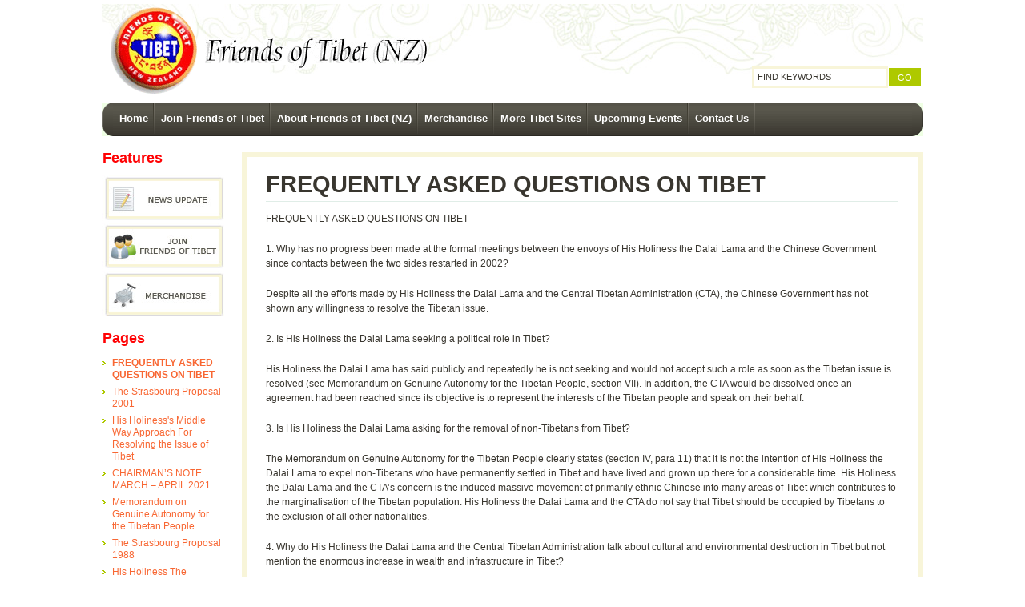

--- FILE ---
content_type: text/html; charset=UTF-8
request_url: https://www.friends-of-tibet.org.nz/frequently-asked-questions-on-tibet.html
body_size: 9540
content:

<!DOCTYPE html PUBLIC "-//W3C//DTD XHTML 1.0 Transitional//EN" "http://www.w3.org/TR/xhtml1/DTD/xhtml1-transitional.dtd">
<html xmlns="http://www.w3.org/1999/xhtml">
<head>
	<!-- WordPress Theme by Billion Studio www.billionstudio.com -->
	
	<meta http-equiv="Content-Type" content="text/html; charset=UTF-8" />
	<link rel="stylesheet" href="https://www.friends-of-tibet.org.nz/wp-content/themes/Hawaii/style.css" type="text/css" media="screen" />
	<link rel="pingback" href="https://www.friends-of-tibet.org.nz/xmlrpc.php" />
	<link rel="alternate" type="application/rss+xml" title="Friends of Tibet NZ" 
	 href="<? if ($theme_rss_url != '') { echo $theme_rss_url; } else { bloginfo('rss2_url'); } ?>" />
		<link rel="shortcut icon" href="https://www.friends-of-tibet.org.nz/wp-content/themes/Hawaii/images/favicon.ico" />
	<link rel="icon" href="https://www.friends-of-tibet.org.nz/wp-content/themes/Hawaii/images/favicon.ico" />
		<script type="text/javascript" src="https://www.friends-of-tibet.org.nz/wp-content/themes/Hawaii/includes/searchlabel.js"></script>
		<script type="text/javascript" src="https://www.friends-of-tibet.org.nz/wp-content/themes/Hawaii/includes/tabber.js"></script>
		<!--[if lt IE 7]>
	<script type="text/javascript" src="https://www.friends-of-tibet.org.nz/wp-content/themes/Hawaii/includes/iehover.js"></script>
	<![endif]-->
		<meta name='robots' content='index, follow, max-image-preview:large, max-snippet:-1, max-video-preview:-1' />

	<!-- This site is optimized with the Yoast SEO plugin v26.8 - https://yoast.com/product/yoast-seo-wordpress/ -->
	<title>FREQUENTLY ASKED QUESTIONS ON TIBET - Friends of Tibet NZ</title>
	<link rel="canonical" href="https://www.friends-of-tibet.org.nz/frequently-asked-questions-on-tibet.html" />
	<meta name="twitter:card" content="summary_large_image" />
	<meta name="twitter:title" content="FREQUENTLY ASKED QUESTIONS ON TIBET - Friends of Tibet NZ" />
	<meta name="twitter:description" content="FREQUENTLY ASKED QUESTIONS ON TIBET 1. Why has no progress been made at the formal meetings between the envoys of His Holiness the Dalai Lama and the Chinese Government since contacts between the two sides restarted in 2002? Despite all the efforts made by His Holiness the Dalai Lama and the Central Tibetan Administration (CTA), [&hellip;]" />
	<script type="application/ld+json" class="yoast-schema-graph">{"@context":"https://schema.org","@graph":[{"@type":"WebPage","@id":"https://www.friends-of-tibet.org.nz/frequently-asked-questions-on-tibet.html","url":"https://www.friends-of-tibet.org.nz/frequently-asked-questions-on-tibet.html","name":"FREQUENTLY ASKED QUESTIONS ON TIBET - Friends of Tibet NZ","isPartOf":{"@id":"https://www.friends-of-tibet.org.nz/#website"},"datePublished":"2011-04-19T22:00:21+00:00","inLanguage":"en-GB","potentialAction":[{"@type":"ReadAction","target":["https://www.friends-of-tibet.org.nz/frequently-asked-questions-on-tibet.html"]}]},{"@type":"WebSite","@id":"https://www.friends-of-tibet.org.nz/#website","url":"https://www.friends-of-tibet.org.nz/","name":"Friends of Tibet NZ","description":"Just another WordPress site","potentialAction":[{"@type":"SearchAction","target":{"@type":"EntryPoint","urlTemplate":"https://www.friends-of-tibet.org.nz/?s={search_term_string}"},"query-input":{"@type":"PropertyValueSpecification","valueRequired":true,"valueName":"search_term_string"}}],"inLanguage":"en-GB"}]}</script>
	<!-- / Yoast SEO plugin. -->


<link rel="alternate" type="application/rss+xml" title="Friends of Tibet NZ &raquo; FREQUENTLY ASKED QUESTIONS ON TIBET Comments Feed" href="https://www.friends-of-tibet.org.nz/frequently-asked-questions-on-tibet.html/feed/" />
<link rel="alternate" title="oEmbed (JSON)" type="application/json+oembed" href="https://www.friends-of-tibet.org.nz/wp-json/oembed/1.0/embed?url=https%3A%2F%2Fwww.friends-of-tibet.org.nz%2Ffrequently-asked-questions-on-tibet.html" />
<link rel="alternate" title="oEmbed (XML)" type="text/xml+oembed" href="https://www.friends-of-tibet.org.nz/wp-json/oembed/1.0/embed?url=https%3A%2F%2Fwww.friends-of-tibet.org.nz%2Ffrequently-asked-questions-on-tibet.html&#038;format=xml" />
<style id='wp-img-auto-sizes-contain-inline-css' type='text/css'>
img:is([sizes=auto i],[sizes^="auto," i]){contain-intrinsic-size:3000px 1500px}
/*# sourceURL=wp-img-auto-sizes-contain-inline-css */
</style>
<style id='wp-emoji-styles-inline-css' type='text/css'>

	img.wp-smiley, img.emoji {
		display: inline !important;
		border: none !important;
		box-shadow: none !important;
		height: 1em !important;
		width: 1em !important;
		margin: 0 0.07em !important;
		vertical-align: -0.1em !important;
		background: none !important;
		padding: 0 !important;
	}
/*# sourceURL=wp-emoji-styles-inline-css */
</style>
<style id='wp-block-library-inline-css' type='text/css'>
:root{--wp-block-synced-color:#7a00df;--wp-block-synced-color--rgb:122,0,223;--wp-bound-block-color:var(--wp-block-synced-color);--wp-editor-canvas-background:#ddd;--wp-admin-theme-color:#007cba;--wp-admin-theme-color--rgb:0,124,186;--wp-admin-theme-color-darker-10:#006ba1;--wp-admin-theme-color-darker-10--rgb:0,107,160.5;--wp-admin-theme-color-darker-20:#005a87;--wp-admin-theme-color-darker-20--rgb:0,90,135;--wp-admin-border-width-focus:2px}@media (min-resolution:192dpi){:root{--wp-admin-border-width-focus:1.5px}}.wp-element-button{cursor:pointer}:root .has-very-light-gray-background-color{background-color:#eee}:root .has-very-dark-gray-background-color{background-color:#313131}:root .has-very-light-gray-color{color:#eee}:root .has-very-dark-gray-color{color:#313131}:root .has-vivid-green-cyan-to-vivid-cyan-blue-gradient-background{background:linear-gradient(135deg,#00d084,#0693e3)}:root .has-purple-crush-gradient-background{background:linear-gradient(135deg,#34e2e4,#4721fb 50%,#ab1dfe)}:root .has-hazy-dawn-gradient-background{background:linear-gradient(135deg,#faaca8,#dad0ec)}:root .has-subdued-olive-gradient-background{background:linear-gradient(135deg,#fafae1,#67a671)}:root .has-atomic-cream-gradient-background{background:linear-gradient(135deg,#fdd79a,#004a59)}:root .has-nightshade-gradient-background{background:linear-gradient(135deg,#330968,#31cdcf)}:root .has-midnight-gradient-background{background:linear-gradient(135deg,#020381,#2874fc)}:root{--wp--preset--font-size--normal:16px;--wp--preset--font-size--huge:42px}.has-regular-font-size{font-size:1em}.has-larger-font-size{font-size:2.625em}.has-normal-font-size{font-size:var(--wp--preset--font-size--normal)}.has-huge-font-size{font-size:var(--wp--preset--font-size--huge)}.has-text-align-center{text-align:center}.has-text-align-left{text-align:left}.has-text-align-right{text-align:right}.has-fit-text{white-space:nowrap!important}#end-resizable-editor-section{display:none}.aligncenter{clear:both}.items-justified-left{justify-content:flex-start}.items-justified-center{justify-content:center}.items-justified-right{justify-content:flex-end}.items-justified-space-between{justify-content:space-between}.screen-reader-text{border:0;clip-path:inset(50%);height:1px;margin:-1px;overflow:hidden;padding:0;position:absolute;width:1px;word-wrap:normal!important}.screen-reader-text:focus{background-color:#ddd;clip-path:none;color:#444;display:block;font-size:1em;height:auto;left:5px;line-height:normal;padding:15px 23px 14px;text-decoration:none;top:5px;width:auto;z-index:100000}html :where(.has-border-color){border-style:solid}html :where([style*=border-top-color]){border-top-style:solid}html :where([style*=border-right-color]){border-right-style:solid}html :where([style*=border-bottom-color]){border-bottom-style:solid}html :where([style*=border-left-color]){border-left-style:solid}html :where([style*=border-width]){border-style:solid}html :where([style*=border-top-width]){border-top-style:solid}html :where([style*=border-right-width]){border-right-style:solid}html :where([style*=border-bottom-width]){border-bottom-style:solid}html :where([style*=border-left-width]){border-left-style:solid}html :where(img[class*=wp-image-]){height:auto;max-width:100%}:where(figure){margin:0 0 1em}html :where(.is-position-sticky){--wp-admin--admin-bar--position-offset:var(--wp-admin--admin-bar--height,0px)}@media screen and (max-width:600px){html :where(.is-position-sticky){--wp-admin--admin-bar--position-offset:0px}}
/*wp_block_styles_on_demand_placeholder:697c56af7ec75*/
/*# sourceURL=wp-block-library-inline-css */
</style>
<style id='classic-theme-styles-inline-css' type='text/css'>
/*! This file is auto-generated */
.wp-block-button__link{color:#fff;background-color:#32373c;border-radius:9999px;box-shadow:none;text-decoration:none;padding:calc(.667em + 2px) calc(1.333em + 2px);font-size:1.125em}.wp-block-file__button{background:#32373c;color:#fff;text-decoration:none}
/*# sourceURL=/wp-includes/css/classic-themes.min.css */
</style>
<link rel="https://api.w.org/" href="https://www.friends-of-tibet.org.nz/wp-json/" /><link rel="alternate" title="JSON" type="application/json" href="https://www.friends-of-tibet.org.nz/wp-json/wp/v2/pages/823" /><link rel="EditURI" type="application/rsd+xml" title="RSD" href="https://www.friends-of-tibet.org.nz/xmlrpc.php?rsd" />
<meta name="generator" content="WordPress 6.9" />
<link rel='shortlink' href='https://www.friends-of-tibet.org.nz/?p=823' />
<script>
  (function(i,s,o,g,r,a,m){i['GoogleAnalyticsObject']=r;i[r]=i[r]||function(){
  (i[r].q=i[r].q||[]).push(arguments)},i[r].l=1*new Date();a=s.createElement(o),
  m=s.getElementsByTagName(o)[0];a.async=1;a.src=g;m.parentNode.insertBefore(a,m)
  })(window,document,'script','https://www.google-analytics.com/analytics.js','ga');

  ga('create', 'UA-85615156-1', 'auto');
  ga('send', 'pageview');

</script>
</head>

<body id="top" class="wp-singular page-template-default page page-id-823 wp-theme-Hawaii">
<div id="page">
	
	<!-- HEADER -->
	<div id="header">
		<div class="container">			
						<a href="https://www.friends-of-tibet.org.nz" title="Go to homepage">
			<img id="logo" src="https://www.friends-of-tibet.org.nz/wp-content/themes/Hawaii/images/logo.png" alt="Friends of Tibet NZ"/></a>
						
						 <div class="sidebar">
	<form method="get" id="search-form" action="https://www.friends-of-tibet.org.nz/">
		<fieldset>
			<label for="s-header" class="overlabel">Find Keywords</label>
			<input class="text" type="text" name="s" id="s-header" size="20" value="" />
			<input class="button-search" type="submit" alt="Search" title="Search" value="Go" id="searchsubmit" />
		</fieldset>
	</form>	
</div>					</div>
	</div>
	
	<!-- NAVIGATION -->
			<div id="navigation" class="top">
		<div class="container">
			<ul id="nav">
	<li class="nav-start"> </li>
		<li class="first"><a title="Return to the homepage"
href="/">Home</a></li>
	<li class="page_item page-item-125"><a title="Join Friends of Tibet"
href="/member-form.html">Join Friends of Tibet</a></li>
    <li class="page_item page-item-119"><a title="About Friends of Tibet (NZ)"
href="/fotnz.html">About Friends of Tibet (NZ)</a></li>
    <li class="page_item page-item-142"><a title="Merchandise"
href="/merchandise.html">Merchandise</a></li>
    <li class="page_item page-item-108"><a title="More Tibet Sites"
href="/more.html">More Tibet Sites</a></li>
    <li class="page_item page-item-127"><a title="Upcoming Events"
href="/upcoming-events.html">Upcoming Events</a></li>
  <li class="page_item page-item-127"><a title="Contact Us"
href="/contact-us.html">Contact Us </a></li>
  <li class="nav-end"> </li>
</ul>		</div>
	</div>
	
<!-- CONTENT -->
<div id="content">
	<div class="container body">		
	<div class="large left">
				
		<div class="post" id="post-823">
			<div class="post-title">
				<p class="post-edit" style="float:right;"></p>
				<h2>FREQUENTLY ASKED QUESTIONS ON TIBET</h2>
			</div>
			
			<div class="post-content">
				<p>FREQUENTLY ASKED QUESTIONS ON TIBET</p>
<p>1. Why has no progress been made at the formal meetings between the envoys of His Holiness the Dalai Lama and the Chinese Government since contacts between the two sides restarted in 2002?</p>
<p>Despite all the efforts made by His Holiness the Dalai Lama and the Central Tibetan Administration (CTA), the Chinese Government has not shown any willingness to resolve the Tibetan issue.</p>
<p>2. Is His  Holiness the Dalai Lama seeking a political role in Tibet?</p>
<p>His Holiness the Dalai Lama has said publicly and repeatedly he is not seeking and would not accept such a role as soon as the Tibetan issue is resolved (see Memorandum on Genuine Autonomy for the Tibetan People, section VII). In addition, the CTA would be dissolved once an agreement had been reached since its objective is to represent the interests of the Tibetan people and speak on their behalf.</p>
<p>3. Is His Holiness the Dalai Lama asking for the removal of non-Tibetans from Tibet?</p>
<p>The Memorandum on Genuine Autonomy for the Tibetan People clearly states (section IV, para 11) that it is not the intention of His Holiness the Dalai Lama to expel non-Tibetans who have permanently settled in Tibet and have lived and grown up there for a considerable time. His Holiness the Dalai Lama and the CTA&#8217;s concern is the induced massive movement of primarily ethnic Chinese into many areas of Tibet which contributes to the marginalisation of the Tibetan population. His Holiness the Dalai Lama and the CTA do not say that Tibet should be occupied by Tibetans to the exclusion of all other nationalities.</p>
<p>4. Why do His Holiness the Dalai Lama and the Central Tibetan Administration talk about cultural and environmental destruction in Tibet but not mention the enormous increase in wealth and infrastructure in Tibet?</p>
<p>Although China has developed Tibet, urban Tibetans only benefit marginally and rural Tibetans hardly benefit at all. It is the Chinese settlers who are the main beneficiaries of the new wealth. Tibetans without Chinese language skills and connections are left to fend for themselves and so become increasingly marginalized in their own homeland. China’s own statistics show Tibet’s per capita income falls below that of all Chinese provinces, and vast areas of rural Tibet lack basic healthcare and education. It is true that China is spending huge amounts of money on infrastructure but this is predominantly to secure control, mobilise the military and export resources. The new railway to Lhasa, for example, has cost Beijing more that what it put towards healthcare and education for Tibetans in the more than 50 years it has occupied Tibet.</p>
<p>5. Why doesn’t His Holiness the Dalai Lama just agree to go back to Tibet without any preconditions?</p>
<p>Although China’s policy on the possible return of His Holiness the Dalai Lama to Tibet states he would be welcome, the Chinese position is far from clear and confusing. The basic conditions for his return, on which the Chinese will not compromise, are that he accept Tibet as an inalienable part of China since historical times and defend the unity of the motherland. His Holiness the Dalai Lama has consistently insisted that the question of his return is not a matter of his personal welfare or status, as the Chinese authorities maintain, but that of finding a political solution acceptable to Tibetans.</p>
<p>6. What is meant by ‘Greater Tibet’?</p>
<p>His Holiness the Dalai Lama has never used the term ‘Greater Tibet’ either verbally or in a written document. It was coined by the People&#8217;s Republic of China after 1979 to refer to the total areas inhabited by the Tibetan people, currently divided into the Tibetan Autonomous Region (TAR), ten Tibetan autonomous prefectures (TAP) and two Tibetan autonomous counties (TAC). The Beijing government uses the term either to make people believe His Holiness the Dalai Lama&#8217;s aspiration is unreasonable, as it represents one quarter of the PRC’s total territory, or to imply that he is asking for certain areas that are not already declared as Tibetan autonomous areas to be included in his demand. Currently, just over two million Tibetans live in the TAR whereas approximately four million live in the ten TAPs  and two TACs in the neighbouring four Chinese provinces.</p>
<p>The essence of the Middle Way Approach is to secure genuine autonomy for the Tibetan people within the scope of the Constitution of the PRC.</p>
<p>7. How are the Tibetan autonomous areas currently administered by the PRC?</p>
<p>The autonomous areas were founded under the Constitution of the People&#8217;s Republic of China and the Regional Ethnic Autonomy Law which state that the Chinese Government has an obligation to ‘respect and protect the right of every minority nationality to manage their own internal affairs’, i.e. policies formulated in Beijing are intended to be adapted for implementation in these areas. The Regional Ethnic Autonomy Law was passed on 31 May 1984 by the 6th National People&#8217;s Congress and put into effect on 1 October of that year. China’s Constitution does stipulate that the chairmanship and vice-chairmanships, as well as administrative heads of an autonomous region, should include a citizen or citizens of the nationality of that region. In effect, however, autonomy is only theoretical. No Tibetan autonomous area is expected or permitted to define its own policies. Even if local administration is in local ethnic hands (often the case in Tibet) and some kind of locally elected leadership is in place, it is the Party Secretary (in most cases Chinese) who will have the last word.</p>
<p>8. Is His Holiness the Dalai Lama asking for the removal of Chinese military from Tibetan areas?</p>
<p>His Holiness the Dalai Lama has repeatedly made it clear that external affairs and defence would be the exclusive subject of the central government. In matters of internal public security, the Constitution of the PRC (Article 120) and the Law of Regional National Autonomy, LRNA, (Article 24) both recognise the importance of local involvement and authorise autonomous areas to organise their security within ‘the military system of the State &#8230;with the approval of the State Council’.</p>
<p>9. Why shouldn’t the Chinese just wait for His Holiness the Dalai Lama to pass away? Won’t the Tibetan movement then become much weaker and less significant?</p>
<p>Even after over 50 years of living under Chinese rule, Tibetans inside Tibet continue to speak out against the policies of the Chinese Government which undermine their identity, language, religion and culture. The 2008 Tibetan uprising which swept across the Tibetan plateau was the most vivid recent example of this. New generation of Tibetans born after China assumed control of the country held continuous protests against Chinese rule between March to July 2008. The determination and the resolve of the Tibetans inside Tibet will continue as long as the rights of the Tibetan people are not secured.</p>
<p>Tibetans in exile, through the encouragement and guidance of His Holiness the Dalai Lama, have established a democratically elected leadership, with the Parliament and Kalon Tripa (chairman of the Kashag) elected through universal franchise. In the political field His Holiness the Dalai Lama has been in a state of semi-retirement for more than ten years. All the important political decisions are being taken by the democratically elected leadership and this will continue in the future. Other Tibetan exile institutions continue to develop and evolve with flourishing Tibetan NGOs working for the Tibetan struggle and the growing number of independent Tibetan media.</p>
<p>Issued by Tibet Information Office<br />
 8/13 Napier Close, Deakin<br />
 ACT 2600, Australia<br />
 Email: tiboff@bigpond.com<br />
 WWW.tibetoffice.com.au</p>
							</div>
		</div>

				
			</div>

	<div id="sidebar-left">
		<div class="small" id="sidebar-1">
	<!-- Sidebar 1 -->
	<div class="sidebar widget_text" id="text-2"><h3>Features</h3>			<div class="textwidget"><div style="margin-bottom: -15px;"><a href="/current-news/"><img decoding="async" src="/wp-content/themes/Hawaii/images/news.jpg" /></a><br />
<a href="/member-form.html"><img decoding="async" src="/wp-content/themes/Hawaii/images/join.jpg" /></a><br />
<a href="/merchandise.html"><img decoding="async" src="/wp-content/themes/Hawaii/images/merchandise.jpg" /></a></div>
</div>
		</div><div class="sidebar widget_pages" id="pages-2"><h3>Pages</h3>
			<ul>
				<li class="page_item page-item-823 current_page_item"><a href="https://www.friends-of-tibet.org.nz/frequently-asked-questions-on-tibet.html" aria-current="page">FREQUENTLY ASKED QUESTIONS ON TIBET</a></li>
<li class="page_item page-item-634"><a href="https://www.friends-of-tibet.org.nz/the-strasbourg-proposal-2001.html">The Strasbourg Proposal 2001</a></li>
<li class="page_item page-item-625"><a href="https://www.friends-of-tibet.org.nz/his-holinesss-middle-way-approach-for-resolving-the-issue-of-tibet.html">His Holiness&#039;s Middle Way Approach For Resolving the Issue of Tibet</a></li>
<li class="page_item page-item-575"><a href="https://www.friends-of-tibet.org.nz/chairmans-note.html">CHAIRMAN’S NOTE                                MARCH &#8211;  APRIL 2021</a></li>
<li class="page_item page-item-333"><a href="https://www.friends-of-tibet.org.nz/memorandum-on-genuine-autonomy-for-the-tibetan-people.html">Memorandum on Genuine Autonomy for the Tibetan People</a></li>
<li class="page_item page-item-56"><a href="https://www.friends-of-tibet.org.nz/strasbourg-proposal.html">The Strasbourg Proposal 1988</a></li>
<li class="page_item page-item-54"><a href="https://www.friends-of-tibet.org.nz/his-holiness-the-panchan-lama.html">His Holiness The Panchan Lama</a></li>
<li class="page_item page-item-52"><a href="https://www.friends-of-tibet.org.nz/mistake-of-the-century.html">Tibet &#8211; The Mistake</a></li>
<li class="page_item page-item-50"><a href="https://www.friends-of-tibet.org.nz/five-point-peace-plan.html">Five Point Peace Plan</a></li>
<li class="page_item page-item-48"><a href="https://www.friends-of-tibet.org.nz/17-point-agreement.html">17 Point Agreements</a></li>
<li class="page_item page-item-46"><a href="https://www.friends-of-tibet.org.nz/lobby.html">Parliamentary Friendship Group for Tibet</a></li>
<li class="page_item page-item-44"><a href="https://www.friends-of-tibet.org.nz/flag.html">Tibetan Flag</a></li>
<li class="page_item page-item-42"><a href="https://www.friends-of-tibet.org.nz/dlama.html">The Dalai Lama</a></li>
<li class="page_item page-item-40"><a href="https://www.friends-of-tibet.org.nz/occu.html">Occupied Tibet</a></li>
<li class="page_item page-item-481"><a href="https://www.friends-of-tibet.org.nz/tibet.html">About Tibet</a></li>
			</ul>

			</div><div class="sidebar widget_archive" id="archives-2"><h3>Archives</h3>		<label class="screen-reader-text" for="archives-dropdown-2">Archives</label>
		<select id="archives-dropdown-2" name="archive-dropdown">
			
			<option value="">Select Month</option>
				<option value='https://www.friends-of-tibet.org.nz/2025/08/'> August 2025 </option>
	<option value='https://www.friends-of-tibet.org.nz/2025/07/'> July 2025 </option>
	<option value='https://www.friends-of-tibet.org.nz/2025/06/'> June 2025 </option>
	<option value='https://www.friends-of-tibet.org.nz/2025/05/'> May 2025 </option>
	<option value='https://www.friends-of-tibet.org.nz/2025/04/'> April 2025 </option>
	<option value='https://www.friends-of-tibet.org.nz/2024/10/'> October 2024 </option>
	<option value='https://www.friends-of-tibet.org.nz/2024/09/'> September 2024 </option>
	<option value='https://www.friends-of-tibet.org.nz/2024/07/'> July 2024 </option>
	<option value='https://www.friends-of-tibet.org.nz/2024/06/'> June 2024 </option>
	<option value='https://www.friends-of-tibet.org.nz/2024/04/'> April 2024 </option>
	<option value='https://www.friends-of-tibet.org.nz/2024/03/'> March 2024 </option>
	<option value='https://www.friends-of-tibet.org.nz/2024/02/'> February 2024 </option>
	<option value='https://www.friends-of-tibet.org.nz/2023/11/'> November 2023 </option>
	<option value='https://www.friends-of-tibet.org.nz/2023/10/'> October 2023 </option>
	<option value='https://www.friends-of-tibet.org.nz/2023/08/'> August 2023 </option>
	<option value='https://www.friends-of-tibet.org.nz/2023/06/'> June 2023 </option>
	<option value='https://www.friends-of-tibet.org.nz/2023/03/'> March 2023 </option>
	<option value='https://www.friends-of-tibet.org.nz/2022/12/'> December 2022 </option>
	<option value='https://www.friends-of-tibet.org.nz/2022/11/'> November 2022 </option>
	<option value='https://www.friends-of-tibet.org.nz/2022/10/'> October 2022 </option>
	<option value='https://www.friends-of-tibet.org.nz/2022/09/'> September 2022 </option>
	<option value='https://www.friends-of-tibet.org.nz/2022/02/'> February 2022 </option>
	<option value='https://www.friends-of-tibet.org.nz/2022/01/'> January 2022 </option>
	<option value='https://www.friends-of-tibet.org.nz/2021/07/'> July 2021 </option>
	<option value='https://www.friends-of-tibet.org.nz/2021/04/'> April 2021 </option>
	<option value='https://www.friends-of-tibet.org.nz/2021/03/'> March 2021 </option>
	<option value='https://www.friends-of-tibet.org.nz/2021/02/'> February 2021 </option>
	<option value='https://www.friends-of-tibet.org.nz/2021/01/'> January 2021 </option>
	<option value='https://www.friends-of-tibet.org.nz/2020/12/'> December 2020 </option>
	<option value='https://www.friends-of-tibet.org.nz/2020/11/'> November 2020 </option>
	<option value='https://www.friends-of-tibet.org.nz/2020/10/'> October 2020 </option>
	<option value='https://www.friends-of-tibet.org.nz/2020/09/'> September 2020 </option>
	<option value='https://www.friends-of-tibet.org.nz/2020/08/'> August 2020 </option>
	<option value='https://www.friends-of-tibet.org.nz/2020/07/'> July 2020 </option>
	<option value='https://www.friends-of-tibet.org.nz/2020/06/'> June 2020 </option>
	<option value='https://www.friends-of-tibet.org.nz/2020/03/'> March 2020 </option>
	<option value='https://www.friends-of-tibet.org.nz/2020/02/'> February 2020 </option>
	<option value='https://www.friends-of-tibet.org.nz/2019/12/'> December 2019 </option>
	<option value='https://www.friends-of-tibet.org.nz/2019/11/'> November 2019 </option>
	<option value='https://www.friends-of-tibet.org.nz/2019/10/'> October 2019 </option>
	<option value='https://www.friends-of-tibet.org.nz/2019/09/'> September 2019 </option>
	<option value='https://www.friends-of-tibet.org.nz/2019/08/'> August 2019 </option>
	<option value='https://www.friends-of-tibet.org.nz/2019/07/'> July 2019 </option>
	<option value='https://www.friends-of-tibet.org.nz/2019/05/'> May 2019 </option>
	<option value='https://www.friends-of-tibet.org.nz/2019/03/'> March 2019 </option>
	<option value='https://www.friends-of-tibet.org.nz/2019/02/'> February 2019 </option>
	<option value='https://www.friends-of-tibet.org.nz/2019/01/'> January 2019 </option>
	<option value='https://www.friends-of-tibet.org.nz/2018/12/'> December 2018 </option>
	<option value='https://www.friends-of-tibet.org.nz/2018/11/'> November 2018 </option>
	<option value='https://www.friends-of-tibet.org.nz/2018/10/'> October 2018 </option>
	<option value='https://www.friends-of-tibet.org.nz/2018/03/'> March 2018 </option>
	<option value='https://www.friends-of-tibet.org.nz/2018/02/'> February 2018 </option>
	<option value='https://www.friends-of-tibet.org.nz/2018/01/'> January 2018 </option>
	<option value='https://www.friends-of-tibet.org.nz/2017/12/'> December 2017 </option>
	<option value='https://www.friends-of-tibet.org.nz/2017/11/'> November 2017 </option>
	<option value='https://www.friends-of-tibet.org.nz/2017/10/'> October 2017 </option>
	<option value='https://www.friends-of-tibet.org.nz/2017/09/'> September 2017 </option>
	<option value='https://www.friends-of-tibet.org.nz/2017/08/'> August 2017 </option>
	<option value='https://www.friends-of-tibet.org.nz/2017/07/'> July 2017 </option>
	<option value='https://www.friends-of-tibet.org.nz/2017/06/'> June 2017 </option>
	<option value='https://www.friends-of-tibet.org.nz/2017/05/'> May 2017 </option>
	<option value='https://www.friends-of-tibet.org.nz/2017/04/'> April 2017 </option>
	<option value='https://www.friends-of-tibet.org.nz/2017/03/'> March 2017 </option>
	<option value='https://www.friends-of-tibet.org.nz/2017/02/'> February 2017 </option>
	<option value='https://www.friends-of-tibet.org.nz/2017/01/'> January 2017 </option>
	<option value='https://www.friends-of-tibet.org.nz/2016/12/'> December 2016 </option>
	<option value='https://www.friends-of-tibet.org.nz/2016/11/'> November 2016 </option>
	<option value='https://www.friends-of-tibet.org.nz/2016/10/'> October 2016 </option>
	<option value='https://www.friends-of-tibet.org.nz/2016/09/'> September 2016 </option>
	<option value='https://www.friends-of-tibet.org.nz/2016/08/'> August 2016 </option>
	<option value='https://www.friends-of-tibet.org.nz/2016/07/'> July 2016 </option>
	<option value='https://www.friends-of-tibet.org.nz/2016/06/'> June 2016 </option>
	<option value='https://www.friends-of-tibet.org.nz/2016/05/'> May 2016 </option>
	<option value='https://www.friends-of-tibet.org.nz/2016/04/'> April 2016 </option>
	<option value='https://www.friends-of-tibet.org.nz/2016/03/'> March 2016 </option>
	<option value='https://www.friends-of-tibet.org.nz/2016/02/'> February 2016 </option>
	<option value='https://www.friends-of-tibet.org.nz/2016/01/'> January 2016 </option>
	<option value='https://www.friends-of-tibet.org.nz/2015/12/'> December 2015 </option>
	<option value='https://www.friends-of-tibet.org.nz/2015/11/'> November 2015 </option>
	<option value='https://www.friends-of-tibet.org.nz/2015/10/'> October 2015 </option>
	<option value='https://www.friends-of-tibet.org.nz/2015/08/'> August 2015 </option>
	<option value='https://www.friends-of-tibet.org.nz/2015/07/'> July 2015 </option>
	<option value='https://www.friends-of-tibet.org.nz/2015/06/'> June 2015 </option>
	<option value='https://www.friends-of-tibet.org.nz/2015/05/'> May 2015 </option>
	<option value='https://www.friends-of-tibet.org.nz/2015/04/'> April 2015 </option>
	<option value='https://www.friends-of-tibet.org.nz/2015/03/'> March 2015 </option>
	<option value='https://www.friends-of-tibet.org.nz/2015/02/'> February 2015 </option>
	<option value='https://www.friends-of-tibet.org.nz/2015/01/'> January 2015 </option>
	<option value='https://www.friends-of-tibet.org.nz/2014/12/'> December 2014 </option>
	<option value='https://www.friends-of-tibet.org.nz/2014/11/'> November 2014 </option>
	<option value='https://www.friends-of-tibet.org.nz/2014/10/'> October 2014 </option>
	<option value='https://www.friends-of-tibet.org.nz/2014/09/'> September 2014 </option>
	<option value='https://www.friends-of-tibet.org.nz/2014/08/'> August 2014 </option>
	<option value='https://www.friends-of-tibet.org.nz/2014/07/'> July 2014 </option>
	<option value='https://www.friends-of-tibet.org.nz/2014/06/'> June 2014 </option>
	<option value='https://www.friends-of-tibet.org.nz/2014/05/'> May 2014 </option>
	<option value='https://www.friends-of-tibet.org.nz/2014/04/'> April 2014 </option>
	<option value='https://www.friends-of-tibet.org.nz/2014/03/'> March 2014 </option>
	<option value='https://www.friends-of-tibet.org.nz/2014/02/'> February 2014 </option>
	<option value='https://www.friends-of-tibet.org.nz/2014/01/'> January 2014 </option>
	<option value='https://www.friends-of-tibet.org.nz/2013/12/'> December 2013 </option>
	<option value='https://www.friends-of-tibet.org.nz/2013/11/'> November 2013 </option>
	<option value='https://www.friends-of-tibet.org.nz/2013/10/'> October 2013 </option>
	<option value='https://www.friends-of-tibet.org.nz/2013/09/'> September 2013 </option>
	<option value='https://www.friends-of-tibet.org.nz/2013/08/'> August 2013 </option>
	<option value='https://www.friends-of-tibet.org.nz/2013/07/'> July 2013 </option>
	<option value='https://www.friends-of-tibet.org.nz/2013/06/'> June 2013 </option>
	<option value='https://www.friends-of-tibet.org.nz/2013/05/'> May 2013 </option>
	<option value='https://www.friends-of-tibet.org.nz/2013/04/'> April 2013 </option>
	<option value='https://www.friends-of-tibet.org.nz/2013/03/'> March 2013 </option>
	<option value='https://www.friends-of-tibet.org.nz/2013/02/'> February 2013 </option>
	<option value='https://www.friends-of-tibet.org.nz/2013/01/'> January 2013 </option>
	<option value='https://www.friends-of-tibet.org.nz/2012/12/'> December 2012 </option>
	<option value='https://www.friends-of-tibet.org.nz/2012/11/'> November 2012 </option>
	<option value='https://www.friends-of-tibet.org.nz/2012/10/'> October 2012 </option>
	<option value='https://www.friends-of-tibet.org.nz/2012/09/'> September 2012 </option>
	<option value='https://www.friends-of-tibet.org.nz/2012/08/'> August 2012 </option>
	<option value='https://www.friends-of-tibet.org.nz/2012/07/'> July 2012 </option>
	<option value='https://www.friends-of-tibet.org.nz/2012/06/'> June 2012 </option>
	<option value='https://www.friends-of-tibet.org.nz/2012/05/'> May 2012 </option>
	<option value='https://www.friends-of-tibet.org.nz/2012/04/'> April 2012 </option>
	<option value='https://www.friends-of-tibet.org.nz/2012/03/'> March 2012 </option>
	<option value='https://www.friends-of-tibet.org.nz/2012/02/'> February 2012 </option>
	<option value='https://www.friends-of-tibet.org.nz/2012/01/'> January 2012 </option>
	<option value='https://www.friends-of-tibet.org.nz/2011/12/'> December 2011 </option>
	<option value='https://www.friends-of-tibet.org.nz/2011/11/'> November 2011 </option>
	<option value='https://www.friends-of-tibet.org.nz/2011/10/'> October 2011 </option>
	<option value='https://www.friends-of-tibet.org.nz/2011/09/'> September 2011 </option>
	<option value='https://www.friends-of-tibet.org.nz/2011/08/'> August 2011 </option>
	<option value='https://www.friends-of-tibet.org.nz/2011/07/'> July 2011 </option>
	<option value='https://www.friends-of-tibet.org.nz/2011/06/'> June 2011 </option>
	<option value='https://www.friends-of-tibet.org.nz/2011/05/'> May 2011 </option>
	<option value='https://www.friends-of-tibet.org.nz/2011/04/'> April 2011 </option>
	<option value='https://www.friends-of-tibet.org.nz/2011/03/'> March 2011 </option>
	<option value='https://www.friends-of-tibet.org.nz/2011/02/'> February 2011 </option>
	<option value='https://www.friends-of-tibet.org.nz/2011/01/'> January 2011 </option>
	<option value='https://www.friends-of-tibet.org.nz/2010/12/'> December 2010 </option>
	<option value='https://www.friends-of-tibet.org.nz/2010/11/'> November 2010 </option>
	<option value='https://www.friends-of-tibet.org.nz/2010/10/'> October 2010 </option>
	<option value='https://www.friends-of-tibet.org.nz/2010/09/'> September 2010 </option>
	<option value='https://www.friends-of-tibet.org.nz/2010/08/'> August 2010 </option>
	<option value='https://www.friends-of-tibet.org.nz/2010/07/'> July 2010 </option>
	<option value='https://www.friends-of-tibet.org.nz/2010/06/'> June 2010 </option>
	<option value='https://www.friends-of-tibet.org.nz/2010/05/'> May 2010 </option>
	<option value='https://www.friends-of-tibet.org.nz/2010/03/'> March 2010 </option>
	<option value='https://www.friends-of-tibet.org.nz/2009/11/'> November 2009 </option>

		</select>

			<script type="text/javascript">
/* <![CDATA[ */

( ( dropdownId ) => {
	const dropdown = document.getElementById( dropdownId );
	function onSelectChange() {
		setTimeout( () => {
			if ( 'escape' === dropdown.dataset.lastkey ) {
				return;
			}
			if ( dropdown.value ) {
				document.location.href = dropdown.value;
			}
		}, 250 );
	}
	function onKeyUp( event ) {
		if ( 'Escape' === event.key ) {
			dropdown.dataset.lastkey = 'escape';
		} else {
			delete dropdown.dataset.lastkey;
		}
	}
	function onClick() {
		delete dropdown.dataset.lastkey;
	}
	dropdown.addEventListener( 'keyup', onKeyUp );
	dropdown.addEventListener( 'click', onClick );
	dropdown.addEventListener( 'change', onSelectChange );
})( "archives-dropdown-2" );

//# sourceURL=WP_Widget_Archives%3A%3Awidget
/* ]]> */
</script>
</div></div>	</div>
	
	</div><!-- END CONTAINER -->
	
	<!-- FOOTER -->
			<div class="container">

				<!-- FOOTER SIDEBAR -->
				
				<!-- PROFILE ABOUT WIDGET -->
								
				
		</div>
		
</div><!-- END CONTENT -->

<!-- CREDITS -->
<div id="credits">
	<div class="container">
		
		<div class="full">
			<ul class="nav">
				<li>&copy; Copyright 2026.</li>
				<li><a href="/more.html" title="More Tibetan News">More Tibetan Sites</a></li>
				<li><a href="/disclaimer.html" title="Disclaimer">Disclaimer</a></li>
				<li><a href="/copyright.html" title="Copyright">Copyright</a></li>
				<li><a href="/contact-us.html" title="Contact Us">Contact Us</a></li>
				<li><a class="top" href="#top">Back to Top &uarr;</a></li>
			</ul>
			<script type="speculationrules">
{"prefetch":[{"source":"document","where":{"and":[{"href_matches":"/*"},{"not":{"href_matches":["/wp-*.php","/wp-admin/*","/wp-content/uploads/*","/wp-content/*","/wp-content/plugins/*","/wp-content/themes/Hawaii/*","/*\\?(.+)"]}},{"not":{"selector_matches":"a[rel~=\"nofollow\"]"}},{"not":{"selector_matches":".no-prefetch, .no-prefetch a"}}]},"eagerness":"conservative"}]}
</script>
<script type="text/javascript" src="https://www.friends-of-tibet.org.nz/wp-includes/js/comment-reply.min.js?ver=6.9" id="comment-reply-js" async="async" data-wp-strategy="async" fetchpriority="low"></script>
<script id="wp-emoji-settings" type="application/json">
{"baseUrl":"https://s.w.org/images/core/emoji/17.0.2/72x72/","ext":".png","svgUrl":"https://s.w.org/images/core/emoji/17.0.2/svg/","svgExt":".svg","source":{"concatemoji":"https://www.friends-of-tibet.org.nz/wp-includes/js/wp-emoji-release.min.js?ver=6.9"}}
</script>
<script type="module">
/* <![CDATA[ */
/*! This file is auto-generated */
const a=JSON.parse(document.getElementById("wp-emoji-settings").textContent),o=(window._wpemojiSettings=a,"wpEmojiSettingsSupports"),s=["flag","emoji"];function i(e){try{var t={supportTests:e,timestamp:(new Date).valueOf()};sessionStorage.setItem(o,JSON.stringify(t))}catch(e){}}function c(e,t,n){e.clearRect(0,0,e.canvas.width,e.canvas.height),e.fillText(t,0,0);t=new Uint32Array(e.getImageData(0,0,e.canvas.width,e.canvas.height).data);e.clearRect(0,0,e.canvas.width,e.canvas.height),e.fillText(n,0,0);const a=new Uint32Array(e.getImageData(0,0,e.canvas.width,e.canvas.height).data);return t.every((e,t)=>e===a[t])}function p(e,t){e.clearRect(0,0,e.canvas.width,e.canvas.height),e.fillText(t,0,0);var n=e.getImageData(16,16,1,1);for(let e=0;e<n.data.length;e++)if(0!==n.data[e])return!1;return!0}function u(e,t,n,a){switch(t){case"flag":return n(e,"\ud83c\udff3\ufe0f\u200d\u26a7\ufe0f","\ud83c\udff3\ufe0f\u200b\u26a7\ufe0f")?!1:!n(e,"\ud83c\udde8\ud83c\uddf6","\ud83c\udde8\u200b\ud83c\uddf6")&&!n(e,"\ud83c\udff4\udb40\udc67\udb40\udc62\udb40\udc65\udb40\udc6e\udb40\udc67\udb40\udc7f","\ud83c\udff4\u200b\udb40\udc67\u200b\udb40\udc62\u200b\udb40\udc65\u200b\udb40\udc6e\u200b\udb40\udc67\u200b\udb40\udc7f");case"emoji":return!a(e,"\ud83e\u1fac8")}return!1}function f(e,t,n,a){let r;const o=(r="undefined"!=typeof WorkerGlobalScope&&self instanceof WorkerGlobalScope?new OffscreenCanvas(300,150):document.createElement("canvas")).getContext("2d",{willReadFrequently:!0}),s=(o.textBaseline="top",o.font="600 32px Arial",{});return e.forEach(e=>{s[e]=t(o,e,n,a)}),s}function r(e){var t=document.createElement("script");t.src=e,t.defer=!0,document.head.appendChild(t)}a.supports={everything:!0,everythingExceptFlag:!0},new Promise(t=>{let n=function(){try{var e=JSON.parse(sessionStorage.getItem(o));if("object"==typeof e&&"number"==typeof e.timestamp&&(new Date).valueOf()<e.timestamp+604800&&"object"==typeof e.supportTests)return e.supportTests}catch(e){}return null}();if(!n){if("undefined"!=typeof Worker&&"undefined"!=typeof OffscreenCanvas&&"undefined"!=typeof URL&&URL.createObjectURL&&"undefined"!=typeof Blob)try{var e="postMessage("+f.toString()+"("+[JSON.stringify(s),u.toString(),c.toString(),p.toString()].join(",")+"));",a=new Blob([e],{type:"text/javascript"});const r=new Worker(URL.createObjectURL(a),{name:"wpTestEmojiSupports"});return void(r.onmessage=e=>{i(n=e.data),r.terminate(),t(n)})}catch(e){}i(n=f(s,u,c,p))}t(n)}).then(e=>{for(const n in e)a.supports[n]=e[n],a.supports.everything=a.supports.everything&&a.supports[n],"flag"!==n&&(a.supports.everythingExceptFlag=a.supports.everythingExceptFlag&&a.supports[n]);var t;a.supports.everythingExceptFlag=a.supports.everythingExceptFlag&&!a.supports.flag,a.supports.everything||((t=a.source||{}).concatemoji?r(t.concatemoji):t.wpemoji&&t.twemoji&&(r(t.twemoji),r(t.wpemoji)))});
//# sourceURL=https://www.friends-of-tibet.org.nz/wp-includes/js/wp-emoji-loader.min.js
/* ]]> */
</script>
		</div>
		
	</div>
</div>

</div><!-- END PAGE -->
<? if ($theme_footer_code != '') { echo $theme_footer_code; } ?>
</body></html>

--- FILE ---
content_type: text/css
request_url: https://www.friends-of-tibet.org.nz/wp-content/themes/Hawaii/style.css
body_size: 4147
content:
/*
Theme Name: Hawaii
Version: 1.1.1
Author: Billion Studio
Author URI: http://www.billionstudio.com/
Tags: green, three columns, fixed width, widgets, gravatars
Description: A Quality Theme Designed by Billion Studio
*/

@import url('./style-reset.css');
@import url('./style-common.css');

/* Default fonts and colors
========================================== */
body, h1, h2, h3, h4, h5, h6, p, ul, ol, dl, input, textarea, select {
color: #39362F;
font-family: "Lucida Grande", "Verdana", Arial, sans-serif;
}

h1, h2, h3, h4, h5, h6 {
color: #39362F;
font-family: "Helvetica Neue", "Helvetica ", "Lucida Grande", "Verdana", "Trebuchet MS", Arial, sans-serif;
}

/* LAYOUT
========================================== */
body {
font-size: 76%;
line-height: 150%;
/*background: url('images/bg-page.jpg') repeat-x center top;*/
	background-color: #fff;
padding-top: 5px;
}

div#page {
width: 1024px;
margin: 0 auto;
}

div.container {
width: 1024px;
margin: 0 auto;
height: 100%;
overflow: auto;
}

div.small {
width: 160px;
float: left;
}

div.large {
width: 488px;
float: left;
}

div.full {
width: 100%;
float: left;
}

/* LAYOUT ADDITION
========================================== */
div.how-right {
float:right;
width:35%;
border:2px solid #FF0000;
background-color: #99FF99;
padding:10px;
text-align:center;
}

div.how-left {
float:left;
width:55%;
}

div.clear { clear:both; }

/* CUSTOM LAYOUT
========================================== */
div.container.body .large, div.container.body .full {
margin-top: 20px;
padding: 6px;
padding-bottom: 0;
background-color: #F8F5D9;
}

div.container.body .large {
float: left;
position: relative;
left: 240px;
}

#content div.container.body .large .post-title h2 { text-align: center; }

/* LAYOUT LEFT */
#content div.container.body div.large.left {
float: right;
position: static;
width: 838px;
}

#content div.container.body div.large.left .post-title h2 { text-align: left; }

#content #sidebar-left { float: left; }

#content #sidebar-left #sidebar-1 {
position: relative;
left: 0px;
}

/* LAYOUT RIGHT */
#content div.container.body div.large.right {
position: static;
width: 838px;
}

#content div.container.body div.large.right .post-title h2 { text-align: left; }

#content #sidebar-right { float: left; }

#content #sidebar-right #sidebar-1 {
position: relative;
left: 0px;
}

#content #sidebar-right #sidebar-1 .sidebar {
padding-right: 0;
padding-left: 20px;
}

/* LAYOUT FULL */
#content div.container.body .full { width: 100%; }

#content div.container.body .full .post-title h2 { text-align: left; }

/* HEADER
========================================== */
#header {
width: 100%;
margin: 0 auto;
}

#header .container {
position: relative;
padding-bottom: 5px;
background-image:url(images/bg-page2.jpg);
}

#header #logo {
float: left;
padding: 0;
text-align: left;
background-color: transparent;
display: block;
height: 118px;
}

#header h1#logo { font-size: 300%; }

#header h1, #header h1 a {
color: #4D3F44;
text-decoration: none;
font-weight: bold;
}

/* HEADER SEARCH
========================================== */
#header form#search-form {
position: absolute;
bottom: 17px;
right: 0px;
height: 25px;
padding: 3px;
background-color: transparent;
border-width: 0;
margin: 0;
width: 210px;
float: right;
}

#header form#search-form input.text, #header form#search-form label.overlabel-apply { font-size: 100%; }

#header form#search-form input.text {
position: absolute;
top: 3px;
left: 3px;
width: 157px;
height: 13px;
padding: 4px 3px 4px 4px;
margin: 0;
z-index: 0;
background: #fff;
border: 3px solid #F8F5D9;
font-size: 90%;
}

#header form#search-form input.button-search {
position: absolute;
top: 5px;
right: 2px;
margin: 0px;
display: block;
line-height: 100%;
width: 40px;
height: 23px;
background-color: #AEC900;
color: #fff;
}

#header form#search-form label.overlabel {
display: none;
position: absolute;
top: 0;
left: 0;
}

#header form#search-form label.overlabel-apply {
display: block;
color: #39362F;
position: absolute;
top: 11px;
left: 10px;
margin: 0;
z-index: 1;
cursor: text;
line-height: 100%;
font-size: 90%;
text-transform: uppercase;
}

/* MAIN NAVIGATION
========================================== */
#navigation {
clear: both;
width: 100%;
margin: 0 auto;
/*
	background: url('images/bg-nav.png') no-repeat left top;
	*/
	margin-top: 0;
margin-bottom: 0;
}

#navigation.bottom { margin: 0; }

#navigation .container {
height: 42px;
overflow: visible;
}

#nav {
position: relative;
float: left;
margin: 0;
padding: 0;
list-style-type: none;
z-index: 100;
background: url(images/nav-bg.gif) repeat-x left top;
background-color: #39362F;
text-align: right;
line-height: 150%;
width: 100%;
}

#nav li {
position: relative;
float: left;
height: 42px;
font-size: 105%;
background: url(images/nav-bg.gif) repeat-x left top;
background-color: #39362F;
}

#nav li.last-page-item a { /*
	background-image: none;
	*/
}

#nav li a {
color: #fff;
display: block;
float: left;
background: url(images/nav-separator.gif) no-repeat right top;
padding: 11px 8px 10px 8px;
font-weight: bold;
text-decoration: none;
white-space: nowrap;
text-align: left;
}

#nav li a:hover, #nav ul li a:hover { text-decoration: none; }

#nav li:hover a, #nav li a:hover, #nav ul li a:hover, #nav li ul { background-color: #39362F; }

#nav li.current_page_item a, #nav li.current_page_parent a { color: #F0DBAE; }

#nav ul li a:hover, #nav li.current_page_item ul li a:hover, #nav li.current_page_parent ul li a:hover { color: #F0DBAE; }

#nav li a:hover, #nav li.current_page_item ul li a, #nav li.current_page_parent ul li a { color: #fff; }

#nav li ul {
position: absolute;
visibility: hidden;
float: none;
top: 42px;
left: 0px;
width: 150px;
margin: 0;
padding: 5px 10px 6px 10px;
z-index: 10000;
border: 1px solid #605D53;
border-bottom-width: 2px;
border-top: 0;
-moz-opacity: 0.95;
-ms-filter:"alpha(opacity=95)";
filter:alpha(opacity=95);
opacity: 0.95;
}

#nav li:hover ul, #nav li.iehover ul { visibility: visible; }

#nav ul li {
display: block;
float: left;
clear: both;
margin: 0;
padding: 0;
width: 100%;
height: auto;
font-size: 100%;
line-height: 100%;
overflow: hidden;
white-space: normal;
border-bottom: 1px solid #605D53;
background: none;
}

#nav ul li:last-child { border-bottom: 0; }

#nav ul li a {
display: block;
width: auto;
height: auto;
float: none;
font-weight: normal;
background-image: none;
padding: 6px 0;
white-space: normal;
color: #fff;
}

#nav li.current_page_item ul li a, #nav li.current_page_parent ul li a { text-decoration: none; }

#nav li ul li a:hover, #nav li.current_page_item ul li a:hover, #nav li ul li.current_page_item a { color: #F0DBAE; }

#nav li.nav-start {
background: transparent url(images/nav-start.gif) no-repeat left top;
width:13px;
height:42px;
}

#nav li.nav-end {
background: transparent url(images/nav-end.gif) no-repeat right top;
width:13px;
height:42px;
float: right;
}

/* CONTENT
========================================== */
#content {
clear: both;
width: 100%;
margin: 0 auto;
}

/*fixes other content inside content box*/
#content #content {
background: transparent;
width: auto;
padding: 20px;
margin: 0;
border: 0;
}

#content h1 { color: #39362F; }

#content h2 { padding: 0px 0 6px; }

#content h2 a, #content h2 a:link, #content h2 a:visited, #content h3 a, #content h3 a:link, #content h3 a:visited {
color: #39362F;
text-decoration: none;
}

#content h2 a:hover, #content h3 a:hover {
color: #39362F;
text-decoration: none;
}

#content h3 { padding: 6px 0 12px; }

#content h4 a, #content h4 a:visited { color: #39362F; }

#content ul { list-style-type: none; }

#content ul, #content ol { padding: 0 0 20px; }

#content ul li, #content ol li {
background: url('images/bullet.gif') no-repeat 16px 9px;
padding: 3px 0 3px 30px;
}

#content ul li a {
font-weight: normal;
text-decoration: none
}

#content ul li a:hover { text-decoration: underline }

#content ul ul { padding: 0; }

#content ol { margin-left: 30px; }

#content ol li {
padding-left: 0;
background-image: none;
}

img.right, img.align-right, img.alignright {
float: right;
margin: 0 0 6px 12px;
display: inline;
}

img.left, img.align-left, img.alignleft {
float: left;
margin: 0 12px 6px 0;
display: inline;
}

img.centered {
display: block;
margin: 0 auto 6px;
}

img.wp-smiley { border: none; }

.alignright { float: right; }

.alignleft { float: left; }

/* POST
========================================== */
#content .post, #content .post-nav, #content #comments {
clear: both;
padding: 20px 24px 0;
height: 100%;
overflow: auto;
background-color: #fff;
margin-bottom: 6px;
}

#content .post-content img { max-width: 440px; }

#content .post a.more-link {
padding-right: 15px;
background: url('images/icon-more.png') no-repeat right center;
}

#content .post-title h2 {
margin-bottom: 12px;
border-bottom: 1px solid #E0EDE7;
}

#content .post-title p.post-edit { padding-bottom: 0; }

#content .post-footer h4 {
font-size: 90%;
padding: 0 0 10px 3px;
border-bottom: 1px solid #E0EDE7;
margin-bottom: 12px;
text-align: center;
}

#content .post-footer h4, #content .post-footer h4 a, #content .post-footer h4 a:link, #content .post-footer h4 a:visited {
color: #aaa;
font-weight: normal;
text-transform: uppercase;
}

#content .post-footer h4 a:hover, #content .post-footer h4 a:active { color: #F86733; }

#content .post-footer span {
padding-right: 4px;
padding-left: 19px;
background: url('images/icon-post.png') no-repeat left center;
}

#content .post-footer span.post-comments { background-image: url('images/icon-comment.png'); }

#content .post-footer span.post-date {
background-image: url('images/icon-date.png');
background: none;
padding-left: 0;
}

#content .post-footer span.post-category { padding-right: 3px; }

#content .post table {
background-color: #fff;
border-collapse: collapse;
border: 1px solid #EAEAEA;
border-width: 1px 0px 1px 1px;
}

#content .post table th {
border: 1px solid #EAEAEA;
border-width: 0px 1px 0px 0px;
}

#content .post table td {
border: 1px solid #EAEAEA;
border-width: 0px 1px 0px 0px;
}

/* table
----------------------------------------------------------------------------------*/

.table td:first-child {
color:#000;
width:130px;
}
.table tr:nth-child(2n+1) td {
background:#f4f4f4;
}

/* Next and Previous Post Navigation
========================================== */
#content .post-nav {
clear: both;
text-align: right;
padding-top: 12px;
padding-bottom: 12px;
background: transparent;
}

#content .post-nav, #content .post-nav a, #content .post-nav a:link, #content .post-nav a:visited { /*
	color: #666;
	*/
}

#content .post-nav .previous {
text-align: left;
float: left;
}

#content .post-nav .next { text-align: right; }

/* Post Pages Navigation
========================================== */
#content p.pagenav { clear: both; }

#content p.pagenav, #content .pagenav a, #content .pagenav a:link, #content .pagenav a:visited { color: #39362F; }

#content .pagenav a, #content .pagenav span {
border: 1px solid #EAEAEA;
margin: 0 2px 0;
padding: 3px 6px 4px;
display: inline;
}

#content .pagenav span.extend {
border: 0;
padding: 0;
}

#content .pagenav a {
text-transform: lowercase;
background-color: #F3F3F3;
text-decoration: none;
line-height: 50%;
}

#content .pagenav a:hover { border-color: #BDAEB4; }

#content .pagenav span.current { background-color: #fff; }

/* COMMENTS
========================================== */
#content #comments {
background: transparent;
padding: 12px;
}

#comments #comment_form {
margin-left: 0px;
margin-bottom: 0px;
padding: 12px;
border: 1px solid #fff;
}

#comments .comment-wrap {
height: 100%;
overflow: auto;
margin: 0 0 12px 0;
padding: 0 12px 0;
clear: both;
border: 1px solid #fff;
}

#comments h3 { padding-top: 0; }

#comments h3#respond { padding-top: 8px; }

#comments .comment-wrap img.avatar {
margin: 0;
margin-bottom: 12px;
padding: 2px;
background-color: #fff;
border: 1px solid #EAEAEA;
}

#comments .comment-wrap .comment-left {
width: 62px;
padding-top: 12px;
float: left;
}

#comments .comment-wrap .comment-right {
width: 364px;
float: left;
padding: 12px 0 6px 12px;
}

#comments .comment-wrap .comment-right a { text-decoration: none; }

#comments .comment-wrap .comment-right a:hover { text-decoration: none; }

#comments .comment-wrap .comment-right cite {
margin: 0;
font-style: normal;
display: block;
height: 100%;
overflow: auto;
}

#comments .comment-wrap .comment-right cite b { float: left; }

#comments .comment-wrap .comment-right cite b a { color: #39362F; }

#comments .comment-wrap .comment-right cite small {
font-size: 90%;
padding-left: 12px;
float: right;
}

#comments .comment-wrap .comment-right cite small a {
color: #999;
font-weight: normal;
}

#comments .comment-wrap .comment-right p {
padding: 6px 0;
clear: both;
}

#comments .comment-wrap .comment-right blockquote, #comments .comment-wrap .comment-right code, #comments .comment-wrap .comment-right pre {
margin: 6px 0;
clear: both;
}

#comments .alt { background-color: transparent; }

#comments .author { background-color: #fff; }

/* MAIN SIDEBAR
========================================== */
#sidebar-1 {
position: relative;
right: 500px;
padding-bottom: 6px;
}

#sidebar-2 { width: 220px; }

#content .sidebar {
padding: 12px 0px 12px;
margin: 0 0 0px 0;
clear: both;
height: 100%;
overflow: hidden;
}

#sidebar-1 .sidebar {
padding-right: 10px;
padding-left: 0px;
}

#sidebar-2 .sidebar { padding-left: 20px; }

#sidebar-2 .sidebar form#search-form input.text { width: 160px; }

#content .sidebar a:link, #content .sidebar a:visited {
color: #F86733;
font-weight: normal;
}

#content .sidebar a:hover, #content .sidebar a:active {
color: #F86733;
text-decoration: underline;
}

#content .small h3 {
color: #FF0204;
margin: 0;
}

#content .small h4 { padding: 6px 0 0; }

#content .small p {
padding-right: 0;
padding-bottom: 6px;
margin: 0;
color: #39362F;
}

#content .small ul {
margin: 0;
padding: 0 0 0px 0;
}

#content .small ul li {
color: #39362F;
font-weight: bold;
line-height: 125%;
padding-left: 12px;
background-position: 0px 8px;
}

#content .small ul li a:link, #content .small ul li a:visited { text-decoration: none; }

#content .small ul li a:hover, #content .small ul li a:active { text-decoration: none; }

#content .small ul li.current_page_item, #content .small ul li.current_page_item a { font-weight: bold; }

#content .small ul li.current_page_item ul li a { font-weight: normal; }

#content .small ul li ul { border: 0; }

#content .small ul li input, #content .small ul li select { margin-bottom: 0; }

#content .small ul li span.recent_date {
padding-left: 3px;
font-size: 80%;
font-weight: bold;
color: #889763;
}

#content .sidebar ul li a:hover { text-decoration: none; }

#content .small ul ul {
border: 0;
padding: 0;
}

#content .small ul ul li {
border: 0;
padding: 3px 0;
background: url('images/bullet.gif') no-repeat 3px center;
padding-left: 14px;
}

/*Flickr sidebar*/
#content .sidebar .flickrtable {
float: left;
clear: none;
margin-right: 0;
list-style-type: none;
}

#content .sidebar .flickrtable li {
background: transparent;
margin: 0;
padding: 0;
}

#content .sidebar .flickrtable a img {
margin: 0 3px 3px 0;
border: 3px solid #F8F5D9;
}

/*Ads sidebar*/
#content #ads.sidebar {
height: 100%;
overflow: auto;
border: 0;
}

#content #ads.sidebar img {
float: left;
border: 0;
margin: 6px 0 0;
padding: 0;
}

/* CREDITS
========================================== */
#footer {
margin-top: 20px;
background-color: #fff;
border: 6px solid #F8F5D9;
}

#footer .container { width: 868px; }

#footer .grid { padding: 20px 0; }

#footer .grid .sidebar, #footer .grid .tabberlive {
margin: 0;
padding: 0 20px;
width: 248px;
float: left;
clear: none;
border-left: 1px solid #F8F5D9;
}

#footer .grid .sidebar ul { padding-bottom: 0; }

#footer .grid .sidebar ul li {
padding-left: 12px;
background-position: 0px 8px;
}

#footer .grid .sidebar h3 { padding: 0 0 12px; }

#footer .grid .sidebar.one { border: 0; }

#footer .grid p a, #footer .grid p a:visited { color: #E04622; }

/* CREDITS
========================================== */
#credits {
clear: both;
width: 100%;
padding: 12px 0 0;
}

#credits p {
padding: 0 20px 12px 0;
margin: 0;
color: #BDAEB4;
font-size: 90%;
}

#credits a, #credits a:visited { color: #39362F; }

#credits a:hover, #credits a:active { color: #F86733; }

#credits ul.nav {
padding: 0 0 12px;
text-align: center;
font-size: 90%;
}

#credits ul.nav li {
color: #39362F;
margin: 0;
display: inline;
}

#credits ul.nav li a {
display: inline;
margin: 0;
padding: 0px 6px 0px 4px;
border-right: 1px solid #BDAEB4;
}

#credits ul.nav li a, #credits ul.nav li a:visited { }

#credits ul.nav li a:hover, #credits ul.nav li a:active { }

#credits ul.nav li a.top {
border: 0;
padding-right: 0;
}

/* WIDGETS AND PLUGINS */
/* Search form
========================================== */
form#search-form {
height: 23px;
margin: 0;
position: relative;
}

form#search-form input.text, form#search-form label.overlabel-apply { font-size: 110%; }

form#search-form input.text {
position: absolute;
top: 0;
left: 0;
width: 100px;
height: 13px;
padding: 4px 3px 4px 4px;
margin: 0;
z-index: 0;
border: 3px solid F8F5D9;
}

form#search-form input.button-search {
position: absolute;
top: 0;
right: 0;
margin: 0;
display: block;
line-height: 100%;
width: 27px;
height: 23px;
border: 0;
text-transform: uppercase;
font-size: 90%;
text-align: center;
background-color: #FF0204;
color: #fff;
}

form#search-form label.overlabel {
display: none;
position: absolute;
top: 0;
left: 0;
}

form#search-form label.overlabel-apply {
display: block;
color: #39362F;
position: absolute;
top: 7px;
left: 6px;
margin: 0;
z-index: 1;
cursor: text;
line-height: 90%;
font-size: 90%;
}

/* Calendar
========================================== */
#wp-calendar { width: 100%; }

#wp-calendar caption {
color: #39362F;
text-align: right;
}

#wp-calendar th {
color: #39362F;
font-size: 80%;
padding-left: 0;
padding-right: 0;
}

#wp-calendar a { font-weight: bold; }

#wp-calendar tfoot td { text-align: left; }

#wp-calendar tfoot td#next { text-align: right; }

#wp-calendar td#today { background-color: #f3f3f3; }

/* Tabbed Widgets
========================================== */
/* hide the non-active tab content */
.tabberlive .tabbertabhide { display: none; }

/*
.tabber = before the interface is set up
.tabberlive = after the interface is set
*/
.tabber {
margin-right: 1px;
margin-top: 0;
}

.tabberlive { margin: 12px 0 0px 20px; }

#content .tabberlive .sidebar { margin: 0; }

#content .tabberlive ul, .tabberlive ul li {
border: 0;
padding: 3px 0;
}

#content .tabberlive .sidebar ul { padding: 0; }

/*
ul.tabbernav = the tab navigation list
li.tabberactive = the active tab
*/
.tabberlive, #content ul.tabbernav, #content ul.tabbernav li a, #content .tabberlive .tabbertab { border: 0; }

/*
#content .tabberlive .tabbertab,
*/
#content ul.tabbernav li.tabberactive a {
background-color: #AEC900;
color: #fff !important;
}

#content ul.tabbernav {
background-color: transparent;
border-bottom-width: 1px;
padding: 1px 0;
}

#content ul.tabbernav li {
font-size: 90%;
text-transform: uppercase;
line-height: 175%;
margin: 0;
margin-right: 2px;
padding: 0;
border: 0;
list-style: none;
display: block;
float: left;
background: none;
}

#content ul.tabbernav li a {
color: #39362F;
background-color: #fff;
padding: 3px 6px 2px;
border-width: 1px;
border-bottom: 0;
text-decoration: none;
display: block;
float: left;
white-space: nowrap;
}

#content ul.tabbernav li a:link { color: #39362F; }

#content ul.tabbernav li a:hover {
color: #39362F;
text-decoration: none;
}

#content ul.tabbernav li.tabberactive a { }

#content ul.tabbernav li.tabberactive a:hover {
color: inherit;
cursor: default;
}

/*
.tabbertab = the tab content
Add style only after the tabber interface is set up (.tabberlive)
*/
#content .tabberlive .tabbertab {
padding: 12px 20px;
padding-left: 0;
padding-right: 0;
border-width: 1px;
border-top: 0;
}

/* hide the heading since its on the tab */
#content .tabberlive .tabbertab h2, #content .tabberlive .tabbertab h3 { display: none; }

.clear { clear:both; }

.cft {
float:left;
width:100%;
}

/* CATEGORY POSTS
----------------------------------------------------------------------------------*/
#sidebar-left .widget_categoryposts h3 a {
color:#FF0204 !important;
margin:0;
font-weight:bold !important;
}


--- FILE ---
content_type: text/css
request_url: https://www.friends-of-tibet.org.nz/wp-content/themes/Hawaii/style-common.css
body_size: 877
content:
/*
Common Element Styles
Code by www.BillionStudio.com
*/

p {
	padding: 0 0 20px 0;
}

h1, h2, h3, h4, h5, h6 {
	padding: 0 0 12px;
}

h1, h2, h3 {
	font-weight: bold;
	line-height: 100%;
}

h4, h5, h6 {
	font-weight: normal;
}

h1 { font-size: 260%; }
h2 { font-size: 240%; }
h3 { font-size: 150%; }
h4 { font-size: 140%; }
h5 { font-size: 120%; }
h6 { font-size: 100%; }

a, a:visited {
	color: #F86733;
	text-decoration: none;
	font-weight: bold;
}

a:hover, a:active {
	text-decoration: underline;
}

abbr, acronym {
	border-bottom: 1px dotted #000;
	cursor: help;
}

ul { list-style-type: square; }
ol { list-style-type: decimal; }

dl { margin-left: 20px; }
dl dt { font-weight: bold; }
dl dd { margin-left: 40px; }

blockquote {
	margin: 0 0 20px 0;
	padding: 6px 12px 6px 45px;
	background-color: #fff;
	border: 1px solid #EAEAEA;
	background: #fff url('images/icon-quote.png') no-repeat top left;
}
blockquote p {
	padding: 6px 0;
}
blockquote blockquote {
	background-image: none;
	padding-left: 12px;
	margin: 6px 0;
	background-color: #fff;
}

code, pre {
	display: block;
	white-space: pre;
	padding: 6px 12px 6px;
	margin: 0 0 20px 0;
	background-color: #fff;
	border: 1px solid #EAEAEA;
	border-left-width: 3px;
	font-size: 110%;
	font-family: "Monaco", monospace;
}
p code {
	display: inline;
	padding: 3px 6px;
	margin: 0;
	border: 0;
	white-space: normal;
}

hr {
	margin: 0 0 20px 0;
	border: 0;
	height: 1px;
	border-bottom: 1px solid #ccc;
}

/* FORMS
========================================== */
form {
	width: auto;
}

form input {
	margin: 0 0 6px;
}

table form input {
	margin: 3px 0;
}

form table {
	margin: 12px 0 20px;
}
form table th,
form table td {
	border: 0;
	border-collapse: collapse;
	padding: 6px 12px;
	text-align: left;
}
form table input {
	margin: 0 0 6px;
}
form table td textarea,
form table td select {
	width: 100%;
	margin: 0;
}

fieldset {
	width: auto;
	border: 0;
}

label {
	font-size: 100%;
	line-height: 100%;
	white-space: pre;
	display: block;
	color: #666;
	text-align: left;
	margin: 0 0 6px;
}
form p {
	line-height: 150%;
	clear: both;
	padding-bottom: 0px;
}
form p input {
	display: inline;
	float: left;
	clear: both;
	margin: 0;
	margin-right: 6px;
}
form p label {
	display: inline;
	clear: none;
	padding: 0;
	margin: 0;
	white-space: normal;
}

input, textarea, select, button {
	margin: 0 0 12px 0;
}

input.text, textarea.text {
	padding: 4px 4px;
	background: #fff url('images/input.png') repeat-x -4px left;
	border: 1px solid #CCCCCC;
	border-top-color: #BDBDBD;
	border-bottom-color: #DDDDDD;
}

input.text, textarea.text {
	width: 230px;
	font-size: 100%;
}

textarea.text {
	width: 426px;
	height: 60px;
	padding: 5px;
	margin-bottom: 6px;
}

input.button {
	float: none;
	clear: both;
	margin: 3px 0 0 0;
	padding: 3px 6px;
	font-size: 100%;
	font-weight: normal;
}

textarea.text:focus,
input.text:focus { outline: none; border-color: #999; }

/* TABLES
========================================== */
table {
	width: auto;
	margin: 0 0 20px 0;
}

table caption,
table tfoot {
	text-align: center;
	padding: 3px 0;
	font-weight: bold;
	color: #000;
}

table th {
	text-align: center;
	padding: 6px 12px;
	font-weight: bold;
	color: #666;
}

table tr {
	text-align: left;
}

table tr.alt th,
table tr.alt td {
	background-color: #FFFFFF;
}

table td {
	font-size: 1.0em;
	padding: 6px;;
}

--- FILE ---
content_type: text/plain
request_url: https://www.google-analytics.com/j/collect?v=1&_v=j102&a=1294868969&t=pageview&_s=1&dl=https%3A%2F%2Fwww.friends-of-tibet.org.nz%2Ffrequently-asked-questions-on-tibet.html&ul=en-us%40posix&dt=FREQUENTLY%20ASKED%20QUESTIONS%20ON%20TIBET%20-%20Friends%20of%20Tibet%20NZ&sr=1280x720&vp=1280x720&_u=IEBAAEABAAAAACAAI~&jid=1996084925&gjid=834060820&cid=1425544802.1769756336&tid=UA-85615156-1&_gid=1830831092.1769756336&_r=1&_slc=1&z=1046639307
body_size: -453
content:
2,cG-PCCSR5CZJT